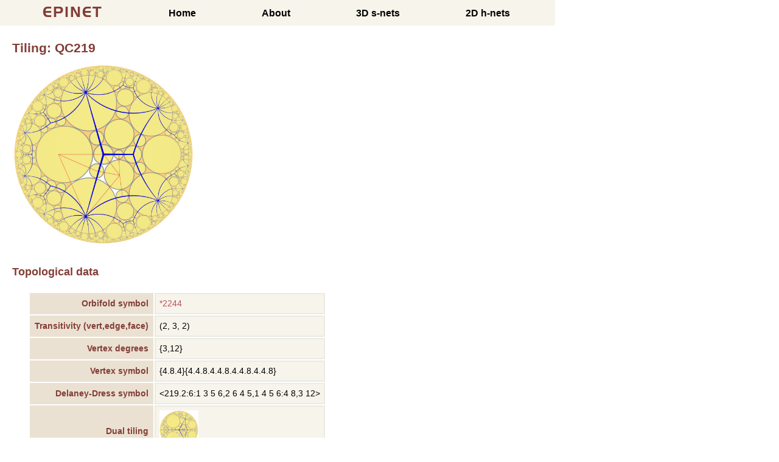

--- FILE ---
content_type: text/html; charset=utf-8
request_url: https://epinet.anu.edu.au/QC219
body_size: 7762
content:

<!DOCTYPE html PUBLIC "-//W3C//DTD XHTML 1.0 Strict//EN" "http://www.w3.org/TR/xhtml1/DTD/xhtml1-strict.dtd">

<html xmlns = "http://www.w3.org/1999/xhtml">
	<head>
		<meta http-equiv = "Content-Type" content = "text/html; charset = iso-8859-1" />
<meta http-equiv="content-type" content="text/html;charset=UTF-8"/>
<meta http-equiv = "Content-Language" content = "en-au" />


<meta name="keywords" content="covalent frameworks, crystallography, frameworks"/>
<meta name="keywords" content="hyperbolic geometry, kaleidoscope, networks"/>
<meta name="keywords" content="orbifold, patterns, reticulations, symmetry"/>
<meta name="keywords" content="symmetry groups, tilings, triply periodic minimal surfaces"/>


	
			<title> Epinet </title>

		<link rel="stylesheet" href="/assets/epinet-7e4c95885990608bbf48657f18f7bca9b76214a74edd0b766224b12131b5b2fe.css" />

		<script src="/assets/application-1615423e2bbd73cb8d78edd1fab0eba64b5ea6a9062213877acb1b2f7c512c84.js" data-turbolinks-track="reload"></script>
		<script src="/assets/view3d-b86c6056aeb1e1f704f5ae84833f6297cf752731e2585e70ae792067e3b8b155.js" data-turbolinks-track="reload"></script>
		<meta name="csrf-param" content="authenticity_token" />
<meta name="csrf-token" content="r-WSbYvTAMb6BPIJQePsrrT79GBpn7RPJXY2VueFSvVwX6jmvU2xCCY7nwLI-78xYbwVX9Tzemo7CIZCTo2k1g" />
		
		
	</head>

	<body>
		<!-- header -->
		<div class="banner-area">
			<nav>
				<ul class="menu">
					<li class="item"><a href="/page/home"> <label class="logo">EPINET</label> </a></li>
					<li class="item"><a href="/page/home">Home</a></li>
					<li class="item"><a href="/page/about">About</a></li>
					<li class="item"><a href="/systre_net_searches">3D s-nets</a></li>
					<li class="item"><a href="/hyper_net_searches">2D h-nets</a></li>
				</ul>
			</nav>
		</div>

		<div class="content-area">
			<!-- EPINET3 D-symbol single -->

<h1>Tiling: QC219</h1>
<a title="DSymbol image" target="_blank" href="/delaney_symbol_images/qc_tilings/fd_full/qc0219.jpg"><img src="/delaney_symbol_images/qc_tilings/fd_full/qc0219.jpg" width="300" height="300" /></a>

<br />

<h2>Topological data</h2>


<table>

	<tr> <td class="row-heading">Orbifold symbol</td> <td><a title="Orbifold details" href="/orbifolds/106">*2244</a></td> </td></tr>

	<tr><td class="row-heading">Transitivity (vert,edge,face)</td><td>(2, 3, 2)</td></tr>
	<tr><td class="row-heading">Vertex degrees</td><td>{3,12}</td></tr>
	<tr><td class="row-heading">Vertex symbol</td><td>{4.8.4}{4.4.8.4.4.8.4.4.8.4.4.8}</td></tr>
	<tr><td class="row-heading">Delaney-Dress symbol</td><td>&lt;219.2:6:1 3 5 6,2 6 4 5,1 4 5 6:4 8,3 12&gt;</td></tr>


		<tr><td class="row-heading">Dual tiling </td><td><a title="Tiling details" href="/QC211"><img alt="Tiling details" src="/delaney_symbol_images/qc_tilings/fd_full/qc0211.jpg" width="64" height="64" /></a></td>

	<tr><td class="row-heading">Hyperbolic net</td><td><a href="/hqc290"><img src="/hnet_small_images/hqc0290.jpg" width="50" height="50" /></a></td></tr>

</table>
<br />

	<!--  		Links to Derived U-tilings  --> 
	<h2>Derived U-tilings</h2>

	<!-- EP3 universal tiling index -->



		2 records listed.

	<table >
		<tr class="search_results">
			<th>Image</th>
			<th>U-tiling name</th>
			<th>PGD Subgroup</th>
			<th>Transitivity (Vert,Edge,Face)</th>
			<!--th>Tiling Class</th-->
			<th>Vertex Degree</th>
			<th>Vertex Symbol</th>
			<th>P&nbsp;net</th>
			<th>G&nbsp;net</th>
			<th>D&nbsp;net</th>
		</tr>

			<tr>
					<td><a title="Tiling details" href="/UQC312"><img alt="Tiling details" src="/u_net_small_images/s2244b_FSGG_17_1_1.png" width="64" height="64" /></a></td>
					<td><a title="Tiling details" href="/UQC312">UQC312</a></td>
				
				<td>*2244b</td>
				<td>(2,3,2)</td>
				<td>{3,12}</td>
				<td>{4.8.4}{4.4.8.4.4.8.4.4.8.4.4.8}</td>			
				
				<!-- VR: the following code is incorrect as it identifies the surface from the picture name -->
				<!-- VR: I've fixed it by referencing the tiling.ut_pnet  field below -->
					<!-- %
						pNet = nil 
						dNet = nil 
						gNet = nil 
						
						tiling.systre_nets.each do |systre_net| 
							surface = systre_net.systre_nets_utilings.where("utiling_id = " + tiling.id.inspect).take.surface 
							if surface == 'P' then 
								pNet = systre_net 
							elsif surface == 'D' then 
								dNet = systre_net 
							elsif surface == 'G' then 
								gNet = systre_net 
							end 
						end 
					% -->

		

				<td> 
					<!-- % systreNet = pNet % -->
						<a title="View Snet details" href="/sqc757"><img alt="Snet" src="/snet_small_images/net_s2224_FSGG_26_2_P_1.png" width="100" height="100" /></a>
							<a title="Network Details" href="/sqc757">sqc757</a>
				</td>

				<td> 
					<!-- % systreNet = gNet % -->
						<a title="View Snet details" href="/sqc5065"><img alt="Snet" src="/snet_small_images/net_s2244b_FSGG_17_1_G_1.png" width="100" height="100" /></a>
							<a title="Network Details" href="/sqc5065">sqc5065</a>
				</td>
				<td> 
					<!-- % systreNet = dNet % -->
						<a title="View Snet details" href="/sqc4959"><img alt="Snet" src="/snet_small_images/net_s2244b_FSGG_17_1_D_1.png" width="100" height="100" /></a>
							<a title="Network Details" href="/sqc4959">sqc4959</a>
				</td>
			</tr>

			<tr>
					<td><a title="Tiling details" href="/UQC313"><img alt="Tiling details" src="/u_net_small_images/s2244a_FSGG_17_1_1.png" width="64" height="64" /></a></td>
					<td><a title="Tiling details" href="/UQC313">UQC313</a></td>
				
				<td>*2244a</td>
				<td>(2,3,2)</td>
				<td>{3,12}</td>
				<td>{4.8.4}{4.4.8.4.4.8.4.4.8.4.4.8}</td>			
				
				<!-- VR: the following code is incorrect as it identifies the surface from the picture name -->
				<!-- VR: I've fixed it by referencing the tiling.ut_pnet  field below -->
					<!-- %
						pNet = nil 
						dNet = nil 
						gNet = nil 
						
						tiling.systre_nets.each do |systre_net| 
							surface = systre_net.systre_nets_utilings.where("utiling_id = " + tiling.id.inspect).take.surface 
							if surface == 'P' then 
								pNet = systre_net 
							elsif surface == 'D' then 
								dNet = systre_net 
							elsif surface == 'G' then 
								gNet = systre_net 
							end 
						end 
					% -->

		

				<td> 
					<!-- % systreNet = pNet % -->
						 No&nbsp;s&#8209;net  
				</td>

				<td> 
					<!-- % systreNet = gNet % -->
						<a title="View Snet details" href="/sqc5069"><img alt="Snet" src="/snet_small_images/net_s2244a_FSGG_17_1_G_1.png" width="100" height="100" /></a>
							<a title="Network Details" href="/sqc5069">sqc5069</a>
				</td>
				<td> 
					<!-- % systreNet = dNet % -->
						<a title="View Snet details" href="/sqc14626"><img alt="Snet" src="/snet_small_images/net_s2244a_FSGG_17_1_D_1.png" width="100" height="100" /></a>
							<a title="Network Details" href="/sqc14626">sqc14626</a>
				</td>
			</tr>


	</table>

	





 
 
<br />

		</div>

		<div class="banner-area">
			<nav>
				<ul class="menu">
					<li class="item"><a href="/page/home"> <label class="logo">EPINET</label> </a></li>
					<li class="item"><a href="/page/home">Home</a></li>
					<li class="item"><a href="/page/about">About</a></li>
					<li class="item"><a href="/systre_net_searches">3D s-nets</a></li>
					<li class="item"><a href="/hyper_net_searches">2D h-nets</a></li>
				</ul>
			</nav>
		</div>
	</body>
</html>


<!-- Google tag (gtag.js) -->
<script async src="https://www.googletagmanager.com/gtag/js?id=G-H78Y543FW6"></script>
<script>
  window.dataLayer = window.dataLayer || [];
  function gtag(){dataLayer.push(arguments);}
  gtag('js', new Date());
  gtag('config', 'G-H78Y543FW6');
</script>
	



--- FILE ---
content_type: text/css
request_url: https://epinet.anu.edu.au/assets/epinet-7e4c95885990608bbf48657f18f7bca9b76214a74edd0b766224b12131b5b2fe.css
body_size: 4219
content:
@import url("https://use.typekit.net/pqg6het.css");*{box-sizing:border-box;margin:0;padding:0}body{width:60em;margin:0;padding:0;border:none;background-color:#ffffff;font-size:0.95em;line-height:125%;text-align:left;font-family:verdana, arial, geneva, helvetica, sans-serif}nav{display:flex;justify-content:space-around}a:hover{color:#833e37}.banner-area{background-color:#f7f4eb;border-bottom:10px solid #f7f4eb;padding-top:10px}.banner-area a{transition:all 0.3s ease 0s;font-family:"arial", sans-serif;font-weight:600;font-style:normal;font-size:16px;color:#000000;text-decoration:none}.menu label.logo{margin-right:auto;font-family:"handel-gothic", sans-serif;font-weight:bold;font-size:25px;font-style:normal;color:#833e37;letter-spacing:2px}.menu{display:flex;flex-wrap:wrap;width:96%;justify-content:space-around;margin:0 20px;align-items:center;margin-left:auto}.menu ul{list-style-type:none;line-height:130%}.menu li{font-size:16px;list-style:none;padding:0px 30px}.menu li a{display:block;transition:all 0.3s ease 0s;font-family:"arial", sans-serif;font-weight:bold;font-style:normal;text-decoration:none;cursor:pointer}.main-top{align-items:center;text-align:center;margin:0}.main-top img{vertical-align:middle}.main-top h2{margin-top:0}.main-top h2 span:nth-child(2n+1){font-family:"macho", sans-serif;font-size:35px;font-weight:600;color:#833e37}.main-top h2 span:nth-child(2n){font-family:"macho", sans-serif;font-size:35px;font-weight:500;color:#000000}.main-top h2 p{font-family:"macho", sans-serif;font-weight:200;font-size:25px;color:#000000}.main-top button{display:inline-block;align-items:center;margin:50px 50px;background-color:#f7f4eb;border-style:single;border-radius:10px;cursor:pointer;transition:all 0.3s ease 0s;font-family:"macho", sans-serif;font-weight:500;font-style:normal;font-size:25px;color:#000000}.main-top button:hover{background-color:#ffffff}.content-area{padding:1.5em 20px 50px 20px;margin:0;font-style:normal;text-decoration:none;font-size:100%;line-height:130%}h1{font-size:140%;line-height:140%;color:#833e37;font-weight:bolder;padding:0 0 0.5em 0;margin:0}h2{font-size:120%;line-height:120%;color:#833e37;font-weight:bolder;padding:1.5em 0 0.5em 0;margin:0}h3{font-size:100%;line-height:120%;color:#833e37;font-weight:bolder;padding:1.0em 0 0.5em 0;margin:0}p{line-height:120%;margin:0;padding:1.0em 0 0 0}h1+p,h2+p,h3+p,dl+p{padding:0;margin:10;line-height:135%}.content-area a:link{color:#ba5261;text-decoration:none}.content-area a:visited{color:#833E37;text-decoration:none}.content-area a:hover,.content-area a:active{color:#bb7d88;text-decoration:none}.content-area ul{list-style-type:none;margin:0.5em}.content-area li{margin:0.2em 0}.term,.notation,.formula,.project-name{font-style:italic}.content-area cite{font-style:normal}.content-area button{align-items:center;margin:0.5em 0.5em;padding:0.1em 0.5em;background-color:#eae1d2;color:#833e37;border:none;cursor:pointer}.content-area table{margin:1.0em 0 0 2.0em;padding:0;font-size:0.9em;empty-cells:show}.content-area th{background-color:#eae1d2;color:#833e37;border:2px solid #eae1d2;font-weight:bold;padding:6px;margin:6px}.content-area td{background-color:#f7f4eb;color:#000000;border:2px solid #eaeae2;padding:6px;margin:6px;font-weight:normal;text-align:left}.content-area td.row-heading{background-color:#eae1d2;color:#833e37;border:2px solid #eae1d2;font-weight:bold;padding:6px;margin:6px;text-align:right}.content-area td.off-state{background-color:#f7f4eb;color:#000000;border:2px solid #eaeae2;padding:6px;margin:6px;font-weight:normal;text-align:right}.content-area td.on-state{background-color:#fdd1cf;color:#000000;border:2px solid #eaeae2;padding:6px;margin:6px;font-weight:normal;text-align:right}dl{margin:0;width:50em}dt{padding:1.0em 0 0 0;margin:0;color:#833e37;font-weight:bold}dd{padding:0 0 0 2.0em;margin:0;line-height:135%}dd+dd{padding:1.0em 0 0 2.0em;margin:0;line-height:135%}ul.reference-list{width:50em;margin:0;padding-left:1.0em;list-style-type:square}ul.reference-list li{line-height:135%;margin:0;padding-bottom:1.0em}.illustration-layout td{background-color:#ffffff;padding:8px;margin:8px}.illustration-layout td.caption{text-align:center;font-size:80%;padding:0;margin:0}
